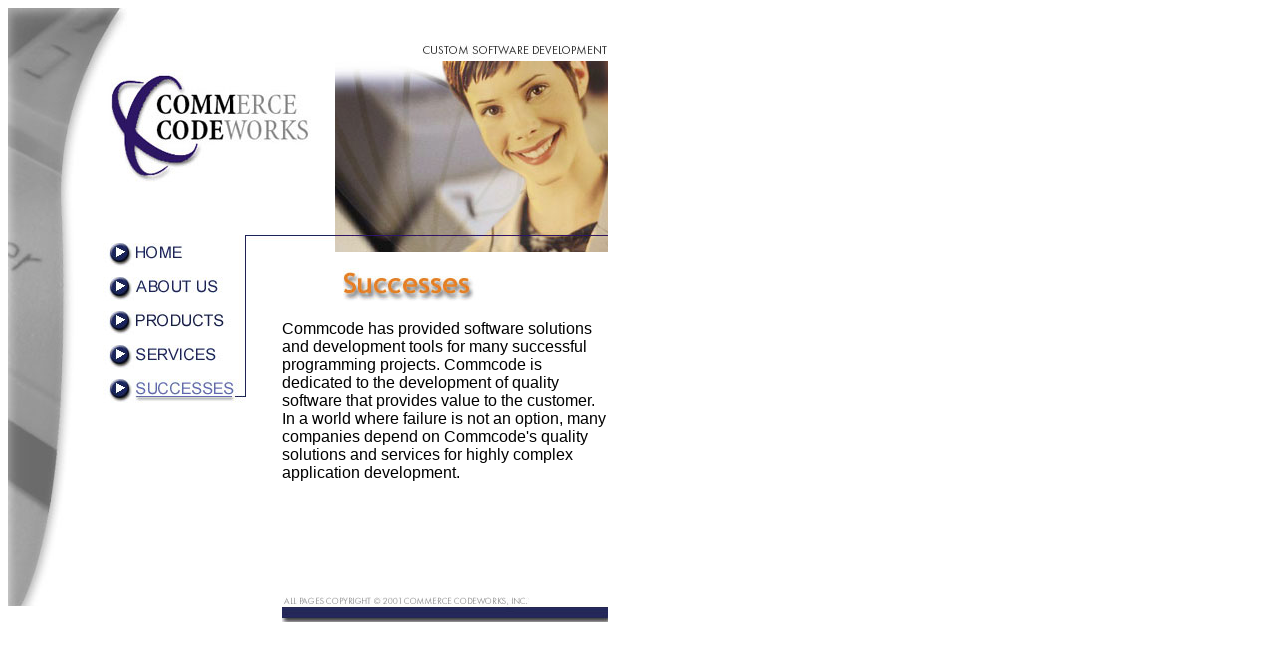

--- FILE ---
content_type: text/html
request_url: https://commcode.com/successes.html
body_size: 1532
content:
<html>
<head>
<title>Commerce Codeworks, Inc. - Successes</title>
<meta http-equiv="Content-Type" content="text/html; charset=iso-8859-1">
<META Name="description" Content="Commerce Codeworks, Inc. provides quality, full-life cycle custom software solutions for a customer centered business world.">

<META Name="keywords" Content="software, UML, Java, Javascript, jsp, iowa, midwest, development, engineering, code, fusion, database, perl, object, oriented, methodologies, construction">

<META Name="robots" Content="index">
<META Name="revisit" Content="7 days">
<META NAME="author" CONTENT="Commerce Codeworks, Inc.">
<script language="JavaScript">
<!--
function MM_swapImgRestore() { //v3.0
  var i,x,a=document.MM_sr; for(i=0;a&&i<a.length&&(x=a[i])&&x.oSrc;i++) x.src=x.oSrc;
}

function MM_preloadImages() { //v3.0
  var d=document; if(d.images){ if(!d.MM_p) d.MM_p=new Array();
    var i,j=d.MM_p.length,a=MM_preloadImages.arguments; for(i=0; i<a.length; i++)
    if (a[i].indexOf("#")!=0){ d.MM_p[j]=new Image; d.MM_p[j++].src=a[i];}}
}

function MM_findObj(n, d) { //v4.0
  var p,i,x;  if(!d) d=document; if((p=n.indexOf("?"))>0&&parent.frames.length) {
    d=parent.frames[n.substring(p+1)].document; n=n.substring(0,p);}
  if(!(x=d[n])&&d.all) x=d.all[n]; for (i=0;!x&&i<d.forms.length;i++) x=d.forms[i][n];
  for(i=0;!x&&d.layers&&i<d.layers.length;i++) x=MM_findObj(n,d.layers[i].document);
  if(!x && document.getElementById) x=document.getElementById(n); return x;
}

function MM_swapImage() { //v3.0
  var i,j=0,x,a=MM_swapImage.arguments; document.MM_sr=new Array; for(i=0;i<(a.length-2);i+=3)
   if ((x=MM_findObj(a[i]))!=null){document.MM_sr[j++]=x; if(!x.oSrc) x.oSrc=x.src; x.src=a[i+2];}
}
//-->
</script>
</head>

<body bgcolor="#FFFFFF" text="#000000" onLoad="MM_preloadImages('home_hot-line.jpg','products_hot-line.jpg','services_hot-line.jpg','about_us_hot-line.jpg')">
<table width="601" border="0" cellpadding="0" cellspacing="0">
  <tr> 
    <td rowspan="3" valign="top" colspan="2"><img src="top.jpg" width="119" height="62"></td>
    <td width="119" height="35"></td>
    <td width="36"></td>
    <td width="45"></td>
    <td width="8"></td>
    <td width="273"></td>
    <td width="1"></td>
  </tr>
  <tr> 
    <td height="18"></td>
    <td></td>
    <td></td>
    <td></td>
    <td align="right" valign="top"><img src="tag_line.jpg" width="258" height="18"></td>
    <td></td>
  </tr>
  <tr> 
    <td height="9"></td>
    <td></td>
    <td></td>
    <td></td>
    <td rowspan="5" valign="top"><img src="successes_image.jpg" width="273" height="191"></td>
    <td></td>
  </tr>
  <tr> 
    <td width="95" height="138" valign="top"><img src="middle.jpg" width="95" height="138"></td>
    <td valign="top" colspan="6"><img src="logo.jpg" width="214" height="114"></td>
    <td></td>
  </tr>
  <tr> 
    <td valign="top" rowspan="10"><img src="bottom.jpg" width="70" height="398"></td>
    <td width="24" height="25"></td>
    <td></td>
    <td></td>
    <td></td>
    <td></td>
    <td></td>
  </tr>
  <tr> 
    <td height="2"></td>
    <td></td>
    <td colspan="3" rowspan="3" valign="top"><img src="graphic_line.jpg" width="89" height="35"></td>
    <td></td>
  </tr>
  <tr> 
    <td valign="top" colspan="2" rowspan="6"> 
      <table width="100%" border="0" cellpadding="0" cellspacing="0">
        <tr> 
          <td width="143" height="34" valign="top"><a href="home.html" onMouseOut="MM_swapImgRestore()" onMouseOver="MM_swapImage('home','','home_hot-line.jpg',1)"><img name="home" border="0" src="home_inactive-line.jpg" width="143" height="34"></a></td>
        </tr>
        <tr> 
          <td valign="top" height="34"><a href="about_us.html" onMouseOut="MM_swapImgRestore()" onMouseOver="MM_swapImage('about us','','about_us_hot-line.jpg',1)"><img name="about us" border="0" src="about_us_inactive-line.jpg" width="143" height="34"></a></td>
        </tr>
        <tr> 
          <td height="34" valign="top"><a href="products.html" onMouseOut="MM_swapImgRestore()" onMouseOver="MM_swapImage('products','','products_hot-line.jpg',1)"><img name="products" border="0" src="products_inactive-line.jpg" width="143" height="34"></a></td>
        </tr>
        <tr> 
          <td height="34" valign="top"><a href="services.html" onMouseOut="MM_swapImgRestore()" onMouseOver="MM_swapImage('services','','services_hot-line.jpg',1)"><img name="services" border="0" src="services_inactive-line.jpg" width="143" height="34"></a></td>
        </tr>
        <tr> 
          <td height="34" valign="top"><img src="successes_on.jpg" width="143" height="34"></td>
        </tr>
      </table>
    </td>
    <td height="17"></td>
  </tr>
  <tr> 
    <td height="16"></td>
    <td></td>
  </tr>
  <tr> 
    <td height="34"></td>
    <td></td>
	<td></td>
    <td colspan="2" valign="bottom" align="left"><img src="successes.jpg" width="252" height="34"></td>
    <td></td>
  </tr>
  <tr> 
    <td height="17"></td>
    <td colspan="3" valign="top">&nbsp;</td>
    <td></td>
  </tr>
  <tr> 
    <td height="87"></td>
    <td colspan="3" valign="top"><font face="Arial, Helvetica, sans-serif" color="#000000">Commcode has provided software solutions and development tools for many successful programming projects.
Commcode is dedicated to the development of quality software that provides value to the customer. In a world where failure is not an option, many companies depend on Commcode's quality solutions and services for highly complex application development.

</font></td>
    <td></td>
  </tr>
  <tr> 
    <td height="30"></td>
    <td></td>
    <td></td>
    <td></td>
    <td></td>
  </tr>
  <tr> 
    <td height="69"></td>
    <td></td>
    <td></td>
    <td></td>
    <td></td>
    <td></td>
    <td></td>
  </tr>
  <tr>
    <td height="41"></td>
    <td></td>
    <td></td>
    <td colspan="3" valign="top"><img src="bottom_bar.jpg" width="326" height="41"></td>
    <td></td>
  </tr>
</table>
</body>
</html>
